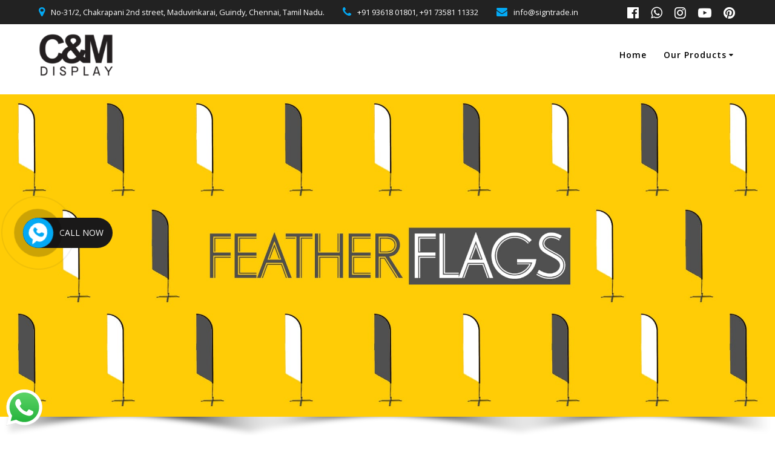

--- FILE ---
content_type: text/html; charset=UTF-8
request_url: https://www.candmdisplay.in/promotional-flags/
body_size: 19483
content:
<!DOCTYPE html>
<html dir="ltr" lang="en-US" prefix="og: https://ogp.me/ns#">
<head>
    <meta charset="UTF-8">
    <meta name="viewport" content="width=device-width, initial-scale=1">
    <link rel="profile" href="http://gmpg.org/xfn/11">

	<link rel="stylesheet" href="http://candmdisplay.in/new2/custom-slider/my-slider.css"/>
<script src="http://candmdisplay.in/new2/ism-2.2.min.js"></script>
    <script>
        (function (exports, d) {
            var _isReady = false,
                _event,
                _fns = [];

            function onReady(event) {
                d.removeEventListener("DOMContentLoaded", onReady);
                _isReady = true;
                _event = event;
                _fns.forEach(function (_fn) {
                    var fn = _fn[0],
                        context = _fn[1];
                    fn.call(context || exports, window.jQuery);
                });
            }

            function onReadyIe(event) {
                if (d.readyState === "complete") {
                    d.detachEvent("onreadystatechange", onReadyIe);
                    _isReady = true;
                    _event = event;
                    _fns.forEach(function (_fn) {
                        var fn = _fn[0],
                            context = _fn[1];
                        fn.call(context || exports, event);
                    });
                }
            }

            d.addEventListener && d.addEventListener("DOMContentLoaded", onReady) ||
            d.attachEvent && d.attachEvent("onreadystatechange", onReadyIe);

            function domReady(fn, context) {
                if (_isReady) {
                    fn.call(context, _event);
                }

                _fns.push([fn, context]);
            }

            exports.mesmerizeDomReady = domReady;
        })(window, document);
    </script>
	<title>Promo Flag Printing in Chennai: Flags, Promotional Flags Price in Chennai, Advertising Feather Flags Price in Chennai - Advertising Product Manufacturer and Supplier in Chennai | C &amp; M Display</title>
	<style>img:is([sizes="auto" i], [sizes^="auto," i]) { contain-intrinsic-size: 3000px 1500px }</style>
	
		<!-- All in One SEO 4.8.7 - aioseo.com -->
	<meta name="description" content="We are one of the leading Manufacturers, Wholesalers, Retailers, Suppliers, and Exporters from Chennai, India. Our product range includes Flags, Promotional Flags, Promo Flags, Advertising Flags, Custom Flags, Feather Flags, and Teardrop Flag Printing." />
	<meta name="robots" content="max-image-preview:large" />
	<meta name="google-site-verification" content="wtj-4gyA94g0qAl7O5jVdMoWOc1IGyFwBZPICCaXHsY" />
	<link rel="canonical" href="https://www.candmdisplay.in/promotional-flags/" />
	<meta name="generator" content="All in One SEO (AIOSEO) 4.8.7" />
		<meta property="og:locale" content="en_US" />
		<meta property="og:site_name" content="C &amp; M Display Umbrella, Gazebo Tent, Flat Roof Tents in Chennai Signtrade stands out as Chennai&#039;s premier choice for umbrella printing services. Elevate your brand visibility with their high-quality printing solutions and personalized designs, perfect for any promotional campaign or event." />
		<meta property="og:type" content="article" />
		<meta property="og:title" content="Promo Flag Printing in Chennai: Flags, Promotional Flags Price in Chennai, Advertising Feather Flags Price in Chennai - Advertising Product Manufacturer and Supplier in Chennai | C &amp; M Display" />
		<meta property="og:description" content="We are one of the leading Manufacturers, Wholesalers, Retailers, Suppliers, and Exporters from Chennai, India. Our product range includes Flags, Promotional Flags, Promo Flags, Advertising Flags, Custom Flags, Feather Flags, and Teardrop Flag Printing." />
		<meta property="og:url" content="https://www.candmdisplay.in/promotional-flags/" />
		<meta property="og:image" content="https://www.candmdisplay.in/wp-content/uploads/2019/07/logo_main.png" />
		<meta property="og:image:secure_url" content="https://www.candmdisplay.in/wp-content/uploads/2019/07/logo_main.png" />
		<meta property="article:published_time" content="2019-07-12T12:22:30+00:00" />
		<meta property="article:modified_time" content="2024-05-21T11:36:54+00:00" />
		<meta name="twitter:card" content="summary" />
		<meta name="twitter:title" content="Promo Flag Printing in Chennai: Flags, Promotional Flags Price in Chennai, Advertising Feather Flags Price in Chennai - Advertising Product Manufacturer and Supplier in Chennai | C &amp; M Display" />
		<meta name="twitter:description" content="We are one of the leading Manufacturers, Wholesalers, Retailers, Suppliers, and Exporters from Chennai, India. Our product range includes Flags, Promotional Flags, Promo Flags, Advertising Flags, Custom Flags, Feather Flags, and Teardrop Flag Printing." />
		<meta name="twitter:image" content="https://www.candmdisplay.in/wp-content/uploads/2019/07/logo_main.png" />
		<script type="application/ld+json" class="aioseo-schema">
			{"@context":"https:\/\/schema.org","@graph":[{"@type":"BreadcrumbList","@id":"https:\/\/www.candmdisplay.in\/promotional-flags\/#breadcrumblist","itemListElement":[{"@type":"ListItem","@id":"https:\/\/www.candmdisplay.in#listItem","position":1,"name":"Home","item":"https:\/\/www.candmdisplay.in","nextItem":{"@type":"ListItem","@id":"https:\/\/www.candmdisplay.in\/promotional-flags\/#listItem","name":"promotional flags"}},{"@type":"ListItem","@id":"https:\/\/www.candmdisplay.in\/promotional-flags\/#listItem","position":2,"name":"promotional flags","previousItem":{"@type":"ListItem","@id":"https:\/\/www.candmdisplay.in#listItem","name":"Home"}}]},{"@type":"Organization","@id":"https:\/\/www.candmdisplay.in\/#organization","name":"Signtrade","description":"Signtrade stands out as Chennai's premier choice for umbrella printing services. Elevate your brand visibility with their high-quality printing solutions and personalized designs, perfect for any promotional campaign or event.","url":"https:\/\/www.candmdisplay.in\/","telephone":"+919840870835","logo":{"@type":"ImageObject","url":"https:\/\/www.candmdisplay.in\/wp-content\/uploads\/2019\/07\/logo_main.png","@id":"https:\/\/www.candmdisplay.in\/promotional-flags\/#organizationLogo","width":164,"height":93,"caption":"candmdisplay.in"},"image":{"@id":"https:\/\/www.candmdisplay.in\/promotional-flags\/#organizationLogo"}},{"@type":"WebPage","@id":"https:\/\/www.candmdisplay.in\/promotional-flags\/#webpage","url":"https:\/\/www.candmdisplay.in\/promotional-flags\/","name":"Promo Flag Printing in Chennai: Flags, Promotional Flags Price in Chennai, Advertising Feather Flags Price in Chennai - Advertising Product Manufacturer and Supplier in Chennai | C & M Display","description":"We are one of the leading Manufacturers, Wholesalers, Retailers, Suppliers, and Exporters from Chennai, India. Our product range includes Flags, Promotional Flags, Promo Flags, Advertising Flags, Custom Flags, Feather Flags, and Teardrop Flag Printing.","inLanguage":"en-US","isPartOf":{"@id":"https:\/\/www.candmdisplay.in\/#website"},"breadcrumb":{"@id":"https:\/\/www.candmdisplay.in\/promotional-flags\/#breadcrumblist"},"datePublished":"2019-07-12T12:22:30+00:00","dateModified":"2024-05-21T11:36:54+00:00"},{"@type":"WebSite","@id":"https:\/\/www.candmdisplay.in\/#website","url":"https:\/\/www.candmdisplay.in\/","name":"C & M Display","alternateName":"signtrade.in","description":"Signtrade stands out as Chennai's premier choice for umbrella printing services. Elevate your brand visibility with their high-quality printing solutions and personalized designs, perfect for any promotional campaign or event.","inLanguage":"en-US","publisher":{"@id":"https:\/\/www.candmdisplay.in\/#organization"}}]}
		</script>
		<!-- All in One SEO -->

<link rel='dns-prefetch' href='//fonts.googleapis.com' />
<link rel="alternate" type="application/rss+xml" title="C &amp; M Display &raquo; Feed" href="https://www.candmdisplay.in/feed/" />
<link rel="alternate" type="application/rss+xml" title="C &amp; M Display &raquo; Comments Feed" href="https://www.candmdisplay.in/comments/feed/" />
		<!-- This site uses the Google Analytics by MonsterInsights plugin v9.11.1 - Using Analytics tracking - https://www.monsterinsights.com/ -->
							<script src="//www.googletagmanager.com/gtag/js?id=G-ESYVN2Y976"  data-cfasync="false" data-wpfc-render="false" type="text/javascript" async></script>
			<script data-cfasync="false" data-wpfc-render="false" type="text/javascript">
				var mi_version = '9.11.1';
				var mi_track_user = true;
				var mi_no_track_reason = '';
								var MonsterInsightsDefaultLocations = {"page_location":"https:\/\/www.candmdisplay.in\/promotional-flags\/"};
								if ( typeof MonsterInsightsPrivacyGuardFilter === 'function' ) {
					var MonsterInsightsLocations = (typeof MonsterInsightsExcludeQuery === 'object') ? MonsterInsightsPrivacyGuardFilter( MonsterInsightsExcludeQuery ) : MonsterInsightsPrivacyGuardFilter( MonsterInsightsDefaultLocations );
				} else {
					var MonsterInsightsLocations = (typeof MonsterInsightsExcludeQuery === 'object') ? MonsterInsightsExcludeQuery : MonsterInsightsDefaultLocations;
				}

								var disableStrs = [
										'ga-disable-G-ESYVN2Y976',
									];

				/* Function to detect opted out users */
				function __gtagTrackerIsOptedOut() {
					for (var index = 0; index < disableStrs.length; index++) {
						if (document.cookie.indexOf(disableStrs[index] + '=true') > -1) {
							return true;
						}
					}

					return false;
				}

				/* Disable tracking if the opt-out cookie exists. */
				if (__gtagTrackerIsOptedOut()) {
					for (var index = 0; index < disableStrs.length; index++) {
						window[disableStrs[index]] = true;
					}
				}

				/* Opt-out function */
				function __gtagTrackerOptout() {
					for (var index = 0; index < disableStrs.length; index++) {
						document.cookie = disableStrs[index] + '=true; expires=Thu, 31 Dec 2099 23:59:59 UTC; path=/';
						window[disableStrs[index]] = true;
					}
				}

				if ('undefined' === typeof gaOptout) {
					function gaOptout() {
						__gtagTrackerOptout();
					}
				}
								window.dataLayer = window.dataLayer || [];

				window.MonsterInsightsDualTracker = {
					helpers: {},
					trackers: {},
				};
				if (mi_track_user) {
					function __gtagDataLayer() {
						dataLayer.push(arguments);
					}

					function __gtagTracker(type, name, parameters) {
						if (!parameters) {
							parameters = {};
						}

						if (parameters.send_to) {
							__gtagDataLayer.apply(null, arguments);
							return;
						}

						if (type === 'event') {
														parameters.send_to = monsterinsights_frontend.v4_id;
							var hookName = name;
							if (typeof parameters['event_category'] !== 'undefined') {
								hookName = parameters['event_category'] + ':' + name;
							}

							if (typeof MonsterInsightsDualTracker.trackers[hookName] !== 'undefined') {
								MonsterInsightsDualTracker.trackers[hookName](parameters);
							} else {
								__gtagDataLayer('event', name, parameters);
							}
							
						} else {
							__gtagDataLayer.apply(null, arguments);
						}
					}

					__gtagTracker('js', new Date());
					__gtagTracker('set', {
						'developer_id.dZGIzZG': true,
											});
					if ( MonsterInsightsLocations.page_location ) {
						__gtagTracker('set', MonsterInsightsLocations);
					}
										__gtagTracker('config', 'G-ESYVN2Y976', {"forceSSL":"true","link_attribution":"true"} );
										window.gtag = __gtagTracker;										(function () {
						/* https://developers.google.com/analytics/devguides/collection/analyticsjs/ */
						/* ga and __gaTracker compatibility shim. */
						var noopfn = function () {
							return null;
						};
						var newtracker = function () {
							return new Tracker();
						};
						var Tracker = function () {
							return null;
						};
						var p = Tracker.prototype;
						p.get = noopfn;
						p.set = noopfn;
						p.send = function () {
							var args = Array.prototype.slice.call(arguments);
							args.unshift('send');
							__gaTracker.apply(null, args);
						};
						var __gaTracker = function () {
							var len = arguments.length;
							if (len === 0) {
								return;
							}
							var f = arguments[len - 1];
							if (typeof f !== 'object' || f === null || typeof f.hitCallback !== 'function') {
								if ('send' === arguments[0]) {
									var hitConverted, hitObject = false, action;
									if ('event' === arguments[1]) {
										if ('undefined' !== typeof arguments[3]) {
											hitObject = {
												'eventAction': arguments[3],
												'eventCategory': arguments[2],
												'eventLabel': arguments[4],
												'value': arguments[5] ? arguments[5] : 1,
											}
										}
									}
									if ('pageview' === arguments[1]) {
										if ('undefined' !== typeof arguments[2]) {
											hitObject = {
												'eventAction': 'page_view',
												'page_path': arguments[2],
											}
										}
									}
									if (typeof arguments[2] === 'object') {
										hitObject = arguments[2];
									}
									if (typeof arguments[5] === 'object') {
										Object.assign(hitObject, arguments[5]);
									}
									if ('undefined' !== typeof arguments[1].hitType) {
										hitObject = arguments[1];
										if ('pageview' === hitObject.hitType) {
											hitObject.eventAction = 'page_view';
										}
									}
									if (hitObject) {
										action = 'timing' === arguments[1].hitType ? 'timing_complete' : hitObject.eventAction;
										hitConverted = mapArgs(hitObject);
										__gtagTracker('event', action, hitConverted);
									}
								}
								return;
							}

							function mapArgs(args) {
								var arg, hit = {};
								var gaMap = {
									'eventCategory': 'event_category',
									'eventAction': 'event_action',
									'eventLabel': 'event_label',
									'eventValue': 'event_value',
									'nonInteraction': 'non_interaction',
									'timingCategory': 'event_category',
									'timingVar': 'name',
									'timingValue': 'value',
									'timingLabel': 'event_label',
									'page': 'page_path',
									'location': 'page_location',
									'title': 'page_title',
									'referrer' : 'page_referrer',
								};
								for (arg in args) {
																		if (!(!args.hasOwnProperty(arg) || !gaMap.hasOwnProperty(arg))) {
										hit[gaMap[arg]] = args[arg];
									} else {
										hit[arg] = args[arg];
									}
								}
								return hit;
							}

							try {
								f.hitCallback();
							} catch (ex) {
							}
						};
						__gaTracker.create = newtracker;
						__gaTracker.getByName = newtracker;
						__gaTracker.getAll = function () {
							return [];
						};
						__gaTracker.remove = noopfn;
						__gaTracker.loaded = true;
						window['__gaTracker'] = __gaTracker;
					})();
									} else {
										console.log("");
					(function () {
						function __gtagTracker() {
							return null;
						}

						window['__gtagTracker'] = __gtagTracker;
						window['gtag'] = __gtagTracker;
					})();
									}
			</script>
							<!-- / Google Analytics by MonsterInsights -->
		<script type="text/javascript">
/* <![CDATA[ */
window._wpemojiSettings = {"baseUrl":"https:\/\/s.w.org\/images\/core\/emoji\/16.0.1\/72x72\/","ext":".png","svgUrl":"https:\/\/s.w.org\/images\/core\/emoji\/16.0.1\/svg\/","svgExt":".svg","source":{"concatemoji":"https:\/\/www.candmdisplay.in\/wp-includes\/js\/wp-emoji-release.min.js?ver=6.8.3"}};
/*! This file is auto-generated */
!function(s,n){var o,i,e;function c(e){try{var t={supportTests:e,timestamp:(new Date).valueOf()};sessionStorage.setItem(o,JSON.stringify(t))}catch(e){}}function p(e,t,n){e.clearRect(0,0,e.canvas.width,e.canvas.height),e.fillText(t,0,0);var t=new Uint32Array(e.getImageData(0,0,e.canvas.width,e.canvas.height).data),a=(e.clearRect(0,0,e.canvas.width,e.canvas.height),e.fillText(n,0,0),new Uint32Array(e.getImageData(0,0,e.canvas.width,e.canvas.height).data));return t.every(function(e,t){return e===a[t]})}function u(e,t){e.clearRect(0,0,e.canvas.width,e.canvas.height),e.fillText(t,0,0);for(var n=e.getImageData(16,16,1,1),a=0;a<n.data.length;a++)if(0!==n.data[a])return!1;return!0}function f(e,t,n,a){switch(t){case"flag":return n(e,"\ud83c\udff3\ufe0f\u200d\u26a7\ufe0f","\ud83c\udff3\ufe0f\u200b\u26a7\ufe0f")?!1:!n(e,"\ud83c\udde8\ud83c\uddf6","\ud83c\udde8\u200b\ud83c\uddf6")&&!n(e,"\ud83c\udff4\udb40\udc67\udb40\udc62\udb40\udc65\udb40\udc6e\udb40\udc67\udb40\udc7f","\ud83c\udff4\u200b\udb40\udc67\u200b\udb40\udc62\u200b\udb40\udc65\u200b\udb40\udc6e\u200b\udb40\udc67\u200b\udb40\udc7f");case"emoji":return!a(e,"\ud83e\udedf")}return!1}function g(e,t,n,a){var r="undefined"!=typeof WorkerGlobalScope&&self instanceof WorkerGlobalScope?new OffscreenCanvas(300,150):s.createElement("canvas"),o=r.getContext("2d",{willReadFrequently:!0}),i=(o.textBaseline="top",o.font="600 32px Arial",{});return e.forEach(function(e){i[e]=t(o,e,n,a)}),i}function t(e){var t=s.createElement("script");t.src=e,t.defer=!0,s.head.appendChild(t)}"undefined"!=typeof Promise&&(o="wpEmojiSettingsSupports",i=["flag","emoji"],n.supports={everything:!0,everythingExceptFlag:!0},e=new Promise(function(e){s.addEventListener("DOMContentLoaded",e,{once:!0})}),new Promise(function(t){var n=function(){try{var e=JSON.parse(sessionStorage.getItem(o));if("object"==typeof e&&"number"==typeof e.timestamp&&(new Date).valueOf()<e.timestamp+604800&&"object"==typeof e.supportTests)return e.supportTests}catch(e){}return null}();if(!n){if("undefined"!=typeof Worker&&"undefined"!=typeof OffscreenCanvas&&"undefined"!=typeof URL&&URL.createObjectURL&&"undefined"!=typeof Blob)try{var e="postMessage("+g.toString()+"("+[JSON.stringify(i),f.toString(),p.toString(),u.toString()].join(",")+"));",a=new Blob([e],{type:"text/javascript"}),r=new Worker(URL.createObjectURL(a),{name:"wpTestEmojiSupports"});return void(r.onmessage=function(e){c(n=e.data),r.terminate(),t(n)})}catch(e){}c(n=g(i,f,p,u))}t(n)}).then(function(e){for(var t in e)n.supports[t]=e[t],n.supports.everything=n.supports.everything&&n.supports[t],"flag"!==t&&(n.supports.everythingExceptFlag=n.supports.everythingExceptFlag&&n.supports[t]);n.supports.everythingExceptFlag=n.supports.everythingExceptFlag&&!n.supports.flag,n.DOMReady=!1,n.readyCallback=function(){n.DOMReady=!0}}).then(function(){return e}).then(function(){var e;n.supports.everything||(n.readyCallback(),(e=n.source||{}).concatemoji?t(e.concatemoji):e.wpemoji&&e.twemoji&&(t(e.twemoji),t(e.wpemoji)))}))}((window,document),window._wpemojiSettings);
/* ]]> */
</script>
<link rel='stylesheet' id='twb-open-sans-css' href="" data-href='https://fonts.googleapis.com/css?family=Open+Sans%3A300%2C400%2C500%2C600%2C700%2C800&#038;display=swap&#038;ver=6.8.3' type='text/css' media='all' />
<link rel='stylesheet' id='twb-global-css' href='https://www.candmdisplay.in/wp-content/plugins/form-maker/booster/assets/css/global.css?ver=1.0.0' type='text/css' media='all' />
<style id='wp-emoji-styles-inline-css' type='text/css'>

	img.wp-smiley, img.emoji {
		display: inline !important;
		border: none !important;
		box-shadow: none !important;
		height: 1em !important;
		width: 1em !important;
		margin: 0 0.07em !important;
		vertical-align: -0.1em !important;
		background: none !important;
		padding: 0 !important;
	}
</style>
<link rel='stylesheet' id='wp-block-library-css' href='https://www.candmdisplay.in/wp-includes/css/dist/block-library/style.min.css?ver=6.8.3' type='text/css' media='all' />
<style id='classic-theme-styles-inline-css' type='text/css'>
/*! This file is auto-generated */
.wp-block-button__link{color:#fff;background-color:#32373c;border-radius:9999px;box-shadow:none;text-decoration:none;padding:calc(.667em + 2px) calc(1.333em + 2px);font-size:1.125em}.wp-block-file__button{background:#32373c;color:#fff;text-decoration:none}
</style>
<style id='global-styles-inline-css' type='text/css'>
:root{--wp--preset--aspect-ratio--square: 1;--wp--preset--aspect-ratio--4-3: 4/3;--wp--preset--aspect-ratio--3-4: 3/4;--wp--preset--aspect-ratio--3-2: 3/2;--wp--preset--aspect-ratio--2-3: 2/3;--wp--preset--aspect-ratio--16-9: 16/9;--wp--preset--aspect-ratio--9-16: 9/16;--wp--preset--color--black: #000000;--wp--preset--color--cyan-bluish-gray: #abb8c3;--wp--preset--color--white: #ffffff;--wp--preset--color--pale-pink: #f78da7;--wp--preset--color--vivid-red: #cf2e2e;--wp--preset--color--luminous-vivid-orange: #ff6900;--wp--preset--color--luminous-vivid-amber: #fcb900;--wp--preset--color--light-green-cyan: #7bdcb5;--wp--preset--color--vivid-green-cyan: #00d084;--wp--preset--color--pale-cyan-blue: #8ed1fc;--wp--preset--color--vivid-cyan-blue: #0693e3;--wp--preset--color--vivid-purple: #9b51e0;--wp--preset--gradient--vivid-cyan-blue-to-vivid-purple: linear-gradient(135deg,rgba(6,147,227,1) 0%,rgb(155,81,224) 100%);--wp--preset--gradient--light-green-cyan-to-vivid-green-cyan: linear-gradient(135deg,rgb(122,220,180) 0%,rgb(0,208,130) 100%);--wp--preset--gradient--luminous-vivid-amber-to-luminous-vivid-orange: linear-gradient(135deg,rgba(252,185,0,1) 0%,rgba(255,105,0,1) 100%);--wp--preset--gradient--luminous-vivid-orange-to-vivid-red: linear-gradient(135deg,rgba(255,105,0,1) 0%,rgb(207,46,46) 100%);--wp--preset--gradient--very-light-gray-to-cyan-bluish-gray: linear-gradient(135deg,rgb(238,238,238) 0%,rgb(169,184,195) 100%);--wp--preset--gradient--cool-to-warm-spectrum: linear-gradient(135deg,rgb(74,234,220) 0%,rgb(151,120,209) 20%,rgb(207,42,186) 40%,rgb(238,44,130) 60%,rgb(251,105,98) 80%,rgb(254,248,76) 100%);--wp--preset--gradient--blush-light-purple: linear-gradient(135deg,rgb(255,206,236) 0%,rgb(152,150,240) 100%);--wp--preset--gradient--blush-bordeaux: linear-gradient(135deg,rgb(254,205,165) 0%,rgb(254,45,45) 50%,rgb(107,0,62) 100%);--wp--preset--gradient--luminous-dusk: linear-gradient(135deg,rgb(255,203,112) 0%,rgb(199,81,192) 50%,rgb(65,88,208) 100%);--wp--preset--gradient--pale-ocean: linear-gradient(135deg,rgb(255,245,203) 0%,rgb(182,227,212) 50%,rgb(51,167,181) 100%);--wp--preset--gradient--electric-grass: linear-gradient(135deg,rgb(202,248,128) 0%,rgb(113,206,126) 100%);--wp--preset--gradient--midnight: linear-gradient(135deg,rgb(2,3,129) 0%,rgb(40,116,252) 100%);--wp--preset--font-size--small: 13px;--wp--preset--font-size--medium: 20px;--wp--preset--font-size--large: 36px;--wp--preset--font-size--x-large: 42px;--wp--preset--spacing--20: 0.44rem;--wp--preset--spacing--30: 0.67rem;--wp--preset--spacing--40: 1rem;--wp--preset--spacing--50: 1.5rem;--wp--preset--spacing--60: 2.25rem;--wp--preset--spacing--70: 3.38rem;--wp--preset--spacing--80: 5.06rem;--wp--preset--shadow--natural: 6px 6px 9px rgba(0, 0, 0, 0.2);--wp--preset--shadow--deep: 12px 12px 50px rgba(0, 0, 0, 0.4);--wp--preset--shadow--sharp: 6px 6px 0px rgba(0, 0, 0, 0.2);--wp--preset--shadow--outlined: 6px 6px 0px -3px rgba(255, 255, 255, 1), 6px 6px rgba(0, 0, 0, 1);--wp--preset--shadow--crisp: 6px 6px 0px rgba(0, 0, 0, 1);}:where(.is-layout-flex){gap: 0.5em;}:where(.is-layout-grid){gap: 0.5em;}body .is-layout-flex{display: flex;}.is-layout-flex{flex-wrap: wrap;align-items: center;}.is-layout-flex > :is(*, div){margin: 0;}body .is-layout-grid{display: grid;}.is-layout-grid > :is(*, div){margin: 0;}:where(.wp-block-columns.is-layout-flex){gap: 2em;}:where(.wp-block-columns.is-layout-grid){gap: 2em;}:where(.wp-block-post-template.is-layout-flex){gap: 1.25em;}:where(.wp-block-post-template.is-layout-grid){gap: 1.25em;}.has-black-color{color: var(--wp--preset--color--black) !important;}.has-cyan-bluish-gray-color{color: var(--wp--preset--color--cyan-bluish-gray) !important;}.has-white-color{color: var(--wp--preset--color--white) !important;}.has-pale-pink-color{color: var(--wp--preset--color--pale-pink) !important;}.has-vivid-red-color{color: var(--wp--preset--color--vivid-red) !important;}.has-luminous-vivid-orange-color{color: var(--wp--preset--color--luminous-vivid-orange) !important;}.has-luminous-vivid-amber-color{color: var(--wp--preset--color--luminous-vivid-amber) !important;}.has-light-green-cyan-color{color: var(--wp--preset--color--light-green-cyan) !important;}.has-vivid-green-cyan-color{color: var(--wp--preset--color--vivid-green-cyan) !important;}.has-pale-cyan-blue-color{color: var(--wp--preset--color--pale-cyan-blue) !important;}.has-vivid-cyan-blue-color{color: var(--wp--preset--color--vivid-cyan-blue) !important;}.has-vivid-purple-color{color: var(--wp--preset--color--vivid-purple) !important;}.has-black-background-color{background-color: var(--wp--preset--color--black) !important;}.has-cyan-bluish-gray-background-color{background-color: var(--wp--preset--color--cyan-bluish-gray) !important;}.has-white-background-color{background-color: var(--wp--preset--color--white) !important;}.has-pale-pink-background-color{background-color: var(--wp--preset--color--pale-pink) !important;}.has-vivid-red-background-color{background-color: var(--wp--preset--color--vivid-red) !important;}.has-luminous-vivid-orange-background-color{background-color: var(--wp--preset--color--luminous-vivid-orange) !important;}.has-luminous-vivid-amber-background-color{background-color: var(--wp--preset--color--luminous-vivid-amber) !important;}.has-light-green-cyan-background-color{background-color: var(--wp--preset--color--light-green-cyan) !important;}.has-vivid-green-cyan-background-color{background-color: var(--wp--preset--color--vivid-green-cyan) !important;}.has-pale-cyan-blue-background-color{background-color: var(--wp--preset--color--pale-cyan-blue) !important;}.has-vivid-cyan-blue-background-color{background-color: var(--wp--preset--color--vivid-cyan-blue) !important;}.has-vivid-purple-background-color{background-color: var(--wp--preset--color--vivid-purple) !important;}.has-black-border-color{border-color: var(--wp--preset--color--black) !important;}.has-cyan-bluish-gray-border-color{border-color: var(--wp--preset--color--cyan-bluish-gray) !important;}.has-white-border-color{border-color: var(--wp--preset--color--white) !important;}.has-pale-pink-border-color{border-color: var(--wp--preset--color--pale-pink) !important;}.has-vivid-red-border-color{border-color: var(--wp--preset--color--vivid-red) !important;}.has-luminous-vivid-orange-border-color{border-color: var(--wp--preset--color--luminous-vivid-orange) !important;}.has-luminous-vivid-amber-border-color{border-color: var(--wp--preset--color--luminous-vivid-amber) !important;}.has-light-green-cyan-border-color{border-color: var(--wp--preset--color--light-green-cyan) !important;}.has-vivid-green-cyan-border-color{border-color: var(--wp--preset--color--vivid-green-cyan) !important;}.has-pale-cyan-blue-border-color{border-color: var(--wp--preset--color--pale-cyan-blue) !important;}.has-vivid-cyan-blue-border-color{border-color: var(--wp--preset--color--vivid-cyan-blue) !important;}.has-vivid-purple-border-color{border-color: var(--wp--preset--color--vivid-purple) !important;}.has-vivid-cyan-blue-to-vivid-purple-gradient-background{background: var(--wp--preset--gradient--vivid-cyan-blue-to-vivid-purple) !important;}.has-light-green-cyan-to-vivid-green-cyan-gradient-background{background: var(--wp--preset--gradient--light-green-cyan-to-vivid-green-cyan) !important;}.has-luminous-vivid-amber-to-luminous-vivid-orange-gradient-background{background: var(--wp--preset--gradient--luminous-vivid-amber-to-luminous-vivid-orange) !important;}.has-luminous-vivid-orange-to-vivid-red-gradient-background{background: var(--wp--preset--gradient--luminous-vivid-orange-to-vivid-red) !important;}.has-very-light-gray-to-cyan-bluish-gray-gradient-background{background: var(--wp--preset--gradient--very-light-gray-to-cyan-bluish-gray) !important;}.has-cool-to-warm-spectrum-gradient-background{background: var(--wp--preset--gradient--cool-to-warm-spectrum) !important;}.has-blush-light-purple-gradient-background{background: var(--wp--preset--gradient--blush-light-purple) !important;}.has-blush-bordeaux-gradient-background{background: var(--wp--preset--gradient--blush-bordeaux) !important;}.has-luminous-dusk-gradient-background{background: var(--wp--preset--gradient--luminous-dusk) !important;}.has-pale-ocean-gradient-background{background: var(--wp--preset--gradient--pale-ocean) !important;}.has-electric-grass-gradient-background{background: var(--wp--preset--gradient--electric-grass) !important;}.has-midnight-gradient-background{background: var(--wp--preset--gradient--midnight) !important;}.has-small-font-size{font-size: var(--wp--preset--font-size--small) !important;}.has-medium-font-size{font-size: var(--wp--preset--font-size--medium) !important;}.has-large-font-size{font-size: var(--wp--preset--font-size--large) !important;}.has-x-large-font-size{font-size: var(--wp--preset--font-size--x-large) !important;}
:where(.wp-block-post-template.is-layout-flex){gap: 1.25em;}:where(.wp-block-post-template.is-layout-grid){gap: 1.25em;}
:where(.wp-block-columns.is-layout-flex){gap: 2em;}:where(.wp-block-columns.is-layout-grid){gap: 2em;}
:root :where(.wp-block-pullquote){font-size: 1.5em;line-height: 1.6;}
</style>
<link rel='stylesheet' id='ccw_main_css-css' href='https://www.candmdisplay.in/wp-content/plugins/click-to-chat-for-whatsapp/prev/assets/css/mainstyles.css?ver=4.29' type='text/css' media='all' />
<link rel='stylesheet' id='siteorigin-panels-front-css' href='https://www.candmdisplay.in/wp-content/plugins/siteorigin-panels/css/front-flex.min.css?ver=2.33.2' type='text/css' media='all' />
<link rel='stylesheet' id='sow-button-base-css' href='https://www.candmdisplay.in/wp-content/plugins/so-widgets-bundle/widgets/button/css/style.css?ver=1.69.3' type='text/css' media='all' />
<link rel='stylesheet' id='sow-button-flat-8c0924b42fda-65-css' href='https://www.candmdisplay.in/wp-content/uploads/siteorigin-widgets/sow-button-flat-8c0924b42fda-65.css?ver=6.8.3' type='text/css' media='all' />
<link rel='stylesheet' id='sow-tabs-default-02e4508ec074-65-css' href='https://www.candmdisplay.in/wp-content/uploads/siteorigin-widgets/sow-tabs-default-02e4508ec074-65.css?ver=6.8.3' type='text/css' media='all' />
<link rel='stylesheet' id='if-menu-site-css-css' href='https://www.candmdisplay.in/wp-content/plugins/if-menu/assets/if-menu-site.css?ver=6.8.3' type='text/css' media='all' />
<link rel='stylesheet' id='mesmerize-parent-css' href='https://www.candmdisplay.in/wp-content/themes/mesmerize/style.min.css?ver=6.8.3' type='text/css' media='all' />
<link rel='stylesheet' id='mesmerize-style-css' href='https://www.candmdisplay.in/wp-content/themes/highlight/style.min.css?ver=1.0.43' type='text/css' media='all' />
<style id='mesmerize-style-inline-css' type='text/css'>
img.logo.dark, img.custom-logo{width:auto;max-height:70px !important;}
/** cached kirki style */@media screen and (min-width: 768px){.header{background-position:center center;}}.header-homepage:not(.header-slide).color-overlay:before{background:#000000;}.header-homepage:not(.header-slide) .background-overlay,.header-homepage:not(.header-slide).color-overlay::before{opacity:0.7;}.header-homepage-arrow{font-size:calc( 50px * 0.84 );bottom:20px;background:rgba(255,255,255,0);}.header-homepage-arrow > i.fa{width:50px;height:50px;}.header-homepage-arrow > i{color:#ffffff;}.header-homepage .header-description-row{padding-top:20%;padding-bottom:20%;}.inner-header-description{padding-top:8%;padding-bottom:8%;}@media screen and (max-width:767px){.header-homepage .header-description-row{padding-top:15%;padding-bottom:15%;}}@media only screen and (min-width: 768px){.header-content .align-holder{width:80%!important;}.inner-header-description{text-align:center!important;}}
</style>
<link rel='stylesheet' id='mesmerize-style-bundle-css' href='https://www.candmdisplay.in/wp-content/themes/mesmerize/assets/css/theme.bundle.min.css?ver=1.0.43' type='text/css' media='all' />
<link rel='stylesheet' id='mesmerize-fonts-css' href="" data-href='https://fonts.googleapis.com/css?family=Open+Sans%3A300%2C400%2C600%2C700%7CMuli%3A300%2C300italic%2C400%2C400italic%2C600%2C600italic%2C700%2C700italic%2C900%2C900italic%7CPlayfair+Display%3A400%2C400italic%2C700%2C700italic&#038;subset=latin%2Clatin-ext&#038;display=swap' type='text/css' media='all' />
<link rel="stylesheet" type="text/css" href="https://www.candmdisplay.in/wp-content/plugins/smart-slider-3/Public/SmartSlider3/Application/Frontend/Assets/dist/smartslider.min.css?ver=52073c7b" media="all">
<style data-related="n2-ss-16">div#n2-ss-16 .n2-ss-slider-1{display:grid;position:relative;}div#n2-ss-16 .n2-ss-slider-2{display:grid;position:relative;overflow:hidden;padding:0px 0px 0px 0px;border:0px solid RGBA(62,62,62,1);border-radius:0px;background-clip:padding-box;background-repeat:repeat;background-position:50% 50%;background-size:cover;background-attachment:scroll;z-index:1;}div#n2-ss-16:not(.n2-ss-loaded) .n2-ss-slider-2{background-image:none !important;}div#n2-ss-16 .n2-ss-slider-3{display:grid;grid-template-areas:'cover';position:relative;overflow:hidden;z-index:10;}div#n2-ss-16 .n2-ss-slider-3 > *{grid-area:cover;}div#n2-ss-16 .n2-ss-slide-backgrounds,div#n2-ss-16 .n2-ss-slider-3 > .n2-ss-divider{position:relative;}div#n2-ss-16 .n2-ss-slide-backgrounds{z-index:10;}div#n2-ss-16 .n2-ss-slide-backgrounds > *{overflow:hidden;}div#n2-ss-16 .n2-ss-slide-background{transform:translateX(-100000px);}div#n2-ss-16 .n2-ss-slider-4{place-self:center;position:relative;width:100%;height:100%;z-index:20;display:grid;grid-template-areas:'slide';}div#n2-ss-16 .n2-ss-slider-4 > *{grid-area:slide;}div#n2-ss-16.n2-ss-full-page--constrain-ratio .n2-ss-slider-4{height:auto;}div#n2-ss-16 .n2-ss-slide{display:grid;place-items:center;grid-auto-columns:100%;position:relative;z-index:20;-webkit-backface-visibility:hidden;transform:translateX(-100000px);}div#n2-ss-16 .n2-ss-slide{perspective:1500px;}div#n2-ss-16 .n2-ss-slide-active{z-index:21;}.n2-ss-background-animation{position:absolute;top:0;left:0;width:100%;height:100%;z-index:3;}div#n2-ss-16 .nextend-shadow{width:100%;z-index:0;}div#n2-ss-16 .nextend-shadow img{max-width:none;width:100%;}div#n2-ss-16 .n2-ss-slide-limiter{max-width:3000px;}div#n2-ss-16 .n-uc-bYzwdP7JolCP{padding:0px 0px 0px 0px}@media (min-width: 1200px){div#n2-ss-16 [data-hide-desktopportrait="1"]{display: none !important;}}@media (orientation: landscape) and (max-width: 1199px) and (min-width: 901px),(orientation: portrait) and (max-width: 1199px) and (min-width: 701px){div#n2-ss-16 [data-hide-tabletportrait="1"]{display: none !important;}}@media (orientation: landscape) and (max-width: 900px),(orientation: portrait) and (max-width: 700px){div#n2-ss-16 [data-hide-mobileportrait="1"]{display: none !important;}}</style>
<script>(function(){this._N2=this._N2||{_r:[],_d:[],r:function(){this._r.push(arguments)},d:function(){this._d.push(arguments)}}}).call(window);</script><script src="https://www.candmdisplay.in/wp-content/plugins/smart-slider-3/Public/SmartSlider3/Application/Frontend/Assets/dist/n2.min.js?ver=52073c7b" defer async></script>
<script src="https://www.candmdisplay.in/wp-content/plugins/smart-slider-3/Public/SmartSlider3/Application/Frontend/Assets/dist/smartslider-frontend.min.js?ver=52073c7b" defer async></script>
<script src="https://www.candmdisplay.in/wp-content/plugins/smart-slider-3/Public/SmartSlider3/Slider/SliderType/Simple/Assets/dist/ss-simple.min.js?ver=52073c7b" defer async></script>
<script>_N2.r('documentReady',function(){_N2.r(["documentReady","smartslider-frontend","SmartSliderWidget","ss-simple"],function(){new _N2.SmartSliderSimple('n2-ss-16',{"admin":false,"background.video.mobile":1,"loadingTime":2000,"alias":{"id":0,"smoothScroll":0,"slideSwitch":0,"scroll":1},"align":"normal","isDelayed":0,"responsive":{"mediaQueries":{"all":false,"desktopportrait":["(min-width: 1200px)"],"tabletportrait":["(orientation: landscape) and (max-width: 1199px) and (min-width: 901px)","(orientation: portrait) and (max-width: 1199px) and (min-width: 701px)"],"mobileportrait":["(orientation: landscape) and (max-width: 900px)","(orientation: portrait) and (max-width: 700px)"]},"base":{"slideOuterWidth":1200,"slideOuterHeight":500,"sliderWidth":1200,"sliderHeight":500,"slideWidth":1200,"slideHeight":500},"hideOn":{"desktopLandscape":false,"desktopPortrait":false,"tabletLandscape":false,"tabletPortrait":false,"mobileLandscape":false,"mobilePortrait":false},"onResizeEnabled":true,"type":"fullwidth","sliderHeightBasedOn":"real","focusUser":1,"focusEdge":"auto","breakpoints":[{"device":"tabletPortrait","type":"max-screen-width","portraitWidth":1199,"landscapeWidth":1199},{"device":"mobilePortrait","type":"max-screen-width","portraitWidth":700,"landscapeWidth":900}],"enabledDevices":{"desktopLandscape":0,"desktopPortrait":1,"tabletLandscape":0,"tabletPortrait":1,"mobileLandscape":0,"mobilePortrait":1},"sizes":{"desktopPortrait":{"width":1200,"height":500,"max":3000,"min":1200},"tabletPortrait":{"width":701,"height":292,"customHeight":false,"max":1199,"min":701},"mobilePortrait":{"width":320,"height":133,"customHeight":false,"max":900,"min":320}},"overflowHiddenPage":0,"focus":{"offsetTop":"#wpadminbar","offsetBottom":""}},"controls":{"mousewheel":0,"touch":0,"keyboard":1,"blockCarouselInteraction":1},"playWhenVisible":1,"playWhenVisibleAt":0.5,"lazyLoad":0,"lazyLoadNeighbor":0,"blockrightclick":0,"maintainSession":0,"autoplay":{"enabled":0,"start":1,"duration":8000,"autoplayLoop":1,"allowReStart":0,"pause":{"click":1,"mouse":"0","mediaStarted":1},"resume":{"click":0,"mouse":0,"mediaEnded":1,"slidechanged":0},"interval":1,"intervalModifier":"loop","intervalSlide":"current"},"perspective":1500,"layerMode":{"playOnce":0,"playFirstLayer":1,"mode":"skippable","inAnimation":"mainInEnd"},"bgAnimations":0,"mainanimation":{"type":"horizontal","duration":800,"delay":0,"ease":"easeOutQuad","shiftedBackgroundAnimation":0},"carousel":1,"initCallbacks":function(){new _N2.SmartSliderWidget(this,'shadow','.nextend-shadow')}})})});</script><script type="text/javascript" src="https://www.candmdisplay.in/wp-includes/js/jquery/jquery.min.js?ver=3.7.1" id="jquery-core-js"></script>
<script type="text/javascript" src="https://www.candmdisplay.in/wp-includes/js/jquery/jquery-migrate.min.js?ver=3.4.1" id="jquery-migrate-js"></script>
<script type="text/javascript" id="jquery-js-after">
/* <![CDATA[ */
    
        (function () {
            function setHeaderTopSpacing() {

                setTimeout(function() {
                  var headerTop = document.querySelector('.header-top');
                  var headers = document.querySelectorAll('.header-wrapper .header,.header-wrapper .header-homepage');

                  for (var i = 0; i < headers.length; i++) {
                      var item = headers[i];
                      item.style.paddingTop = headerTop.getBoundingClientRect().height + "px";
                  }

                    var languageSwitcher = document.querySelector('.mesmerize-language-switcher');

                    if(languageSwitcher){
                        languageSwitcher.style.top = "calc( " +  headerTop.getBoundingClientRect().height + "px + 1rem)" ;
                    }
                    
                }, 100);

             
            }

            window.addEventListener('resize', setHeaderTopSpacing);
            window.mesmerizeSetHeaderTopSpacing = setHeaderTopSpacing
            mesmerizeDomReady(setHeaderTopSpacing);
        })();
    
    
/* ]]> */
</script>
<script type="text/javascript" src="https://www.candmdisplay.in/wp-content/plugins/form-maker/booster/assets/js/circle-progress.js?ver=1.2.2" id="twb-circle-js"></script>
<script type="text/javascript" id="twb-global-js-extra">
/* <![CDATA[ */
var twb = {"nonce":"ca98d25bb7","ajax_url":"https:\/\/www.candmdisplay.in\/wp-admin\/admin-ajax.php","plugin_url":"https:\/\/www.candmdisplay.in\/wp-content\/plugins\/form-maker\/booster","href":"https:\/\/www.candmdisplay.in\/wp-admin\/admin.php?page=twb_form-maker"};
var twb = {"nonce":"ca98d25bb7","ajax_url":"https:\/\/www.candmdisplay.in\/wp-admin\/admin-ajax.php","plugin_url":"https:\/\/www.candmdisplay.in\/wp-content\/plugins\/form-maker\/booster","href":"https:\/\/www.candmdisplay.in\/wp-admin\/admin.php?page=twb_form-maker"};
/* ]]> */
</script>
<script type="text/javascript" src="https://www.candmdisplay.in/wp-content/plugins/form-maker/booster/assets/js/global.js?ver=1.0.0" id="twb-global-js"></script>
<script type="text/javascript" src="https://www.candmdisplay.in/wp-content/plugins/google-analytics-for-wordpress/assets/js/frontend-gtag.min.js?ver=9.11.1" id="monsterinsights-frontend-script-js" async="async" data-wp-strategy="async"></script>
<script data-cfasync="false" data-wpfc-render="false" type="text/javascript" id='monsterinsights-frontend-script-js-extra'>/* <![CDATA[ */
var monsterinsights_frontend = {"js_events_tracking":"true","download_extensions":"doc,pdf,ppt,zip,xls,docx,pptx,xlsx","inbound_paths":"[{\"path\":\"\\\/go\\\/\",\"label\":\"affiliate\"},{\"path\":\"\\\/recommend\\\/\",\"label\":\"affiliate\"}]","home_url":"https:\/\/www.candmdisplay.in","hash_tracking":"false","v4_id":"G-ESYVN2Y976"};/* ]]> */
</script>
<script type="text/javascript" id="sow-tabs-js-extra">
/* <![CDATA[ */
var sowTabs = {"scrollto_after_change":"1","scrollto_offset":"90","always_scroll":""};
/* ]]> */
</script>
<script type="text/javascript" src="https://www.candmdisplay.in/wp-content/plugins/so-widgets-bundle/widgets/tabs/js/tabs.min.js?ver=1.69.3" id="sow-tabs-js"></script>
<link rel="https://api.w.org/" href="https://www.candmdisplay.in/wp-json/" /><link rel="alternate" title="JSON" type="application/json" href="https://www.candmdisplay.in/wp-json/wp/v2/pages/65" /><link rel="EditURI" type="application/rsd+xml" title="RSD" href="https://www.candmdisplay.in/xmlrpc.php?rsd" />
<meta name="generator" content="WordPress 6.8.3" />
<link rel='shortlink' href='https://www.candmdisplay.in/?p=65' />
<link rel="alternate" title="oEmbed (JSON)" type="application/json+oembed" href="https://www.candmdisplay.in/wp-json/oembed/1.0/embed?url=https%3A%2F%2Fwww.candmdisplay.in%2Fpromotional-flags%2F" />
<link rel="alternate" title="oEmbed (XML)" type="text/xml+oembed" href="https://www.candmdisplay.in/wp-json/oembed/1.0/embed?url=https%3A%2F%2Fwww.candmdisplay.in%2Fpromotional-flags%2F&#038;format=xml" />
<meta name="google-site-verification" content="wtj-4gyA94g0qAl7O5jVdMoWOc1IGyFwBZPICCaXHsY" />        <style data-name="header-gradient-overlay">
            .header .background-overlay {
                background: linear-gradient(135deg , rgba(102,126,234, 0.8) 0%, rgba(118,75,162,0.8) 100%);
            }
        </style>
        <script type="text/javascript" data-name="async-styles">
        (function () {
            var links = document.querySelectorAll('link[data-href]');
            for (var i = 0; i < links.length; i++) {
                var item = links[i];
                item.href = item.getAttribute('data-href')
            }
        })();
    </script>
	<meta name="generator" content="Elementor 3.32.2; features: e_font_icon_svg, additional_custom_breakpoints; settings: css_print_method-external, google_font-enabled, font_display-swap">
<style type="text/css">.recentcomments a{display:inline !important;padding:0 !important;margin:0 !important;}</style>			<style>
				.e-con.e-parent:nth-of-type(n+4):not(.e-lazyloaded):not(.e-no-lazyload),
				.e-con.e-parent:nth-of-type(n+4):not(.e-lazyloaded):not(.e-no-lazyload) * {
					background-image: none !important;
				}
				@media screen and (max-height: 1024px) {
					.e-con.e-parent:nth-of-type(n+3):not(.e-lazyloaded):not(.e-no-lazyload),
					.e-con.e-parent:nth-of-type(n+3):not(.e-lazyloaded):not(.e-no-lazyload) * {
						background-image: none !important;
					}
				}
				@media screen and (max-height: 640px) {
					.e-con.e-parent:nth-of-type(n+2):not(.e-lazyloaded):not(.e-no-lazyload),
					.e-con.e-parent:nth-of-type(n+2):not(.e-lazyloaded):not(.e-no-lazyload) * {
						background-image: none !important;
					}
				}
			</style>
			<style media="all" id="siteorigin-panels-layouts-head">/* Layout 65 */ #pgc-65-0-0 , #pgc-65-2-0 , #pgc-65-4-0 , #pgc-65-5-0 { width:100%;width:calc(100% - ( 0 * 30px ) ) } #pg-65-0 , #pg-65-1 , #pg-65-2 , #pg-65-3 , #pg-65-4 , #pl-65 .so-panel { margin-bottom:30px } #pgc-65-1-0 , #pgc-65-1-1 , #pgc-65-3-0 , #pgc-65-3-1 { width:50%;width:calc(50% - ( 0.5 * 30px ) ) } #pl-65 .so-panel:last-of-type { margin-bottom:0px } #pg-65-3.panel-has-style > .panel-row-style, #pg-65-3.panel-no-style , #pg-65-5.panel-has-style > .panel-row-style, #pg-65-5.panel-no-style { -webkit-align-items:flex-start;align-items:flex-start } @media (max-width:780px){ #pg-65-0.panel-no-style, #pg-65-0.panel-has-style > .panel-row-style, #pg-65-0 , #pg-65-1.panel-no-style, #pg-65-1.panel-has-style > .panel-row-style, #pg-65-1 , #pg-65-2.panel-no-style, #pg-65-2.panel-has-style > .panel-row-style, #pg-65-2 , #pg-65-3.panel-no-style, #pg-65-3.panel-has-style > .panel-row-style, #pg-65-3 , #pg-65-4.panel-no-style, #pg-65-4.panel-has-style > .panel-row-style, #pg-65-4 , #pg-65-5.panel-no-style, #pg-65-5.panel-has-style > .panel-row-style, #pg-65-5 { -webkit-flex-direction:column;-ms-flex-direction:column;flex-direction:column } #pg-65-0 > .panel-grid-cell , #pg-65-0 > .panel-row-style > .panel-grid-cell , #pg-65-1 > .panel-grid-cell , #pg-65-1 > .panel-row-style > .panel-grid-cell , #pg-65-2 > .panel-grid-cell , #pg-65-2 > .panel-row-style > .panel-grid-cell , #pg-65-3 > .panel-grid-cell , #pg-65-3 > .panel-row-style > .panel-grid-cell , #pg-65-4 > .panel-grid-cell , #pg-65-4 > .panel-row-style > .panel-grid-cell , #pg-65-5 > .panel-grid-cell , #pg-65-5 > .panel-row-style > .panel-grid-cell { width:100%;margin-right:0 } #pgc-65-1-0 , #pgc-65-3-0 { margin-bottom:30px } #pl-65 .panel-grid-cell { padding:0 } #pl-65 .panel-grid .panel-grid-cell-empty { display:none } #pl-65 .panel-grid .panel-grid-cell-mobile-last { margin-bottom:0px }  } </style><link rel="icon" href="https://www.candmdisplay.in/wp-content/uploads/2023/07/cropped-images-1-1-copy-32x32.png" sizes="32x32" />
<link rel="icon" href="https://www.candmdisplay.in/wp-content/uploads/2023/07/cropped-images-1-1-copy-192x192.png" sizes="192x192" />
<link rel="apple-touch-icon" href="https://www.candmdisplay.in/wp-content/uploads/2023/07/cropped-images-1-1-copy-180x180.png" />
<meta name="msapplication-TileImage" content="https://www.candmdisplay.in/wp-content/uploads/2023/07/cropped-images-1-1-copy-270x270.png" />
<style id="sccss">/* Enter Your Custom CSS Here */

/* Enter Your Custom CSS Here */


.header-homepage {
    display: none
}


ul.dropdown-menu>li {
    color: #313439;
}

ul.dropdown-menu>li>a {
   
    text-transform: capitalize;
}



.header {
   display: none
}

.top-bar-field i.fa {
    font-size: 18px;
    color: #03a9f4;
    margin-right: 10px;
    float: left;
}
</style>	<style id="page-content-custom-styles">
			</style>
	    <style data-name="background-content-colors">
        .mesmerize-inner-page .page-content,
        .mesmerize-inner-page .content,
        .mesmerize-front-page.mesmerize-content-padding .page-content {
            background-color: #ffffff;
        }
    </style>
    </head>

<body class="wp-singular page-template-default page page-id-65 wp-custom-logo wp-theme-mesmerize wp-child-theme-highlight siteorigin-panels siteorigin-panels-before-js mesmerize-inner-page elementor-default elementor-kit-1202">
<style>
.screen-reader-text[href="#page-content"]:focus {
   background-color: #f1f1f1;
   border-radius: 3px;
   box-shadow: 0 0 2px 2px rgba(0, 0, 0, 0.6);
   clip: auto !important;
   clip-path: none;
   color: #21759b;

}
</style>
<a class="skip-link screen-reader-text" href="#page-content">Skip to content</a>

<div  id="page-top" class="header-top">
	        <div class="header-top-bar ">
            <div class="">
                <div class="header-top-bar-inner row middle-xs start-xs ">
                        <div class="header-top-bar-area  col-xs area-left">
                  <div class="top-bar-field" data-type="group"   data-dynamic-mod="true">
              <i class="fa fa-map-marker"></i>
              <span>No-31/2, Chakrapani 2nd street, Maduvinkarai, Guindy, Chennai, Tamil Nadu.</span>
          </div>
                    <div class="top-bar-field" data-type="group"   data-dynamic-mod="true">
              <i class="fa fa-phone"></i>
              <span>+91 93618 01801, +91 73581 11332</span>
          </div>
                    <div class="top-bar-field" data-type="group"   data-dynamic-mod="true">
              <i class="fa fa-envelope"></i>
              <span>info@signtrade.in</span>
          </div>
              </div>
                            <div class="header-top-bar-area  col-xs-fit area-right">
            <div data-type="group"  data-dynamic-mod="true" class="top-bar-social-icons">
                      <a target="_blank"  class="social-icon" href="https://www.facebook.com/CANDMDISPLAY/">
                  <i class="fa fa-facebook-official"></i>
              </a>
                            <a target="_blank"  class="social-icon" href="https://web.whatsapp.com/send?phone=+919840870835&#038;text=Hi%20%20">
                  <i class="fa fa-whatsapp"></i>
              </a>
                            <a target="_blank"  class="social-icon" href="https://www.instagram.com/signtradeindia/">
                  <i class="fa fa-instagram"></i>
              </a>
                            <a target="_blank"  class="social-icon" href="https://www.youtube.com/channel/UC7YRZ2W1YH_V38ZdbgodCQw">
                  <i class="fa fa-youtube-play"></i>
              </a>
                            <a target="_blank"  class="social-icon" href="https://in.pinterest.com/signtrade/">
                  <i class="fa fa-pinterest"></i>
              </a>
              
    </div>

        </div>
                    </div>
            </div>
        </div>
        	<div class="navigation-bar coloured-nav"  data-sticky='0'  data-sticky-mobile='1'  data-sticky-to='top' >
    <div class="navigation-wrapper ">
    	<div class="row basis-auto">
	        <div class="logo_col col-xs col-sm-fit">
	            <a href="https://www.candmdisplay.in/" class="custom-logo-link" data-type="group"  data-dynamic-mod="true" rel="home"><img width="164" height="93" src="https://www.candmdisplay.in/wp-content/uploads/2019/07/logo_main.png" class="custom-logo" alt="candmdisplay.in" decoding="async" /></a>	        </div>
	        <div class="main_menu_col col-xs">
	            <div id="mainmenu_container" class="row"><ul id="main_menu" class="active-line-bottom main-menu dropdown-menu"><li id="menu-item-1006" class="menu-item menu-item-type-custom menu-item-object-custom menu-item-1006"><a href="http://candmdisplay.in" data-ps2id-api="true">Home</a></li>
<li id="menu-item-773" class="menu-item menu-item-type-custom menu-item-object-custom current-menu-ancestor current-menu-parent menu-item-has-children menu-item-773"><a href="http://candmdisplay.in/#Our-Products" data-ps2id-api="true">Our Products</a>
<ul class="sub-menu">
	<li id="menu-item-775" class="menu-item menu-item-type-post_type menu-item-object-page menu-item-775"><a href="https://www.candmdisplay.in/poster-stand-in-chennai/" data-ps2id-api="true">A board</a></li>
	<li id="menu-item-776" class="menu-item menu-item-type-post_type menu-item-object-page menu-item-776"><a href="https://www.candmdisplay.in/aluminium-picnic-table/" data-ps2id-api="true">Aluminium Picnic Table</a></li>
	<li id="menu-item-777" class="menu-item menu-item-type-post_type menu-item-object-page menu-item-777"><a href="https://www.candmdisplay.in/backdrop-stand/" data-ps2id-api="true">Backdrop stand</a></li>
	<li id="menu-item-779" class="menu-item menu-item-type-post_type menu-item-object-page menu-item-779"><a href="https://www.candmdisplay.in/roll-up-banner-stand-in-chennai/" data-ps2id-api="true">Banner Stand</a></li>
	<li id="menu-item-781" class="menu-item menu-item-type-post_type menu-item-object-page menu-item-781"><a href="https://www.candmdisplay.in/brochure-stand/" data-ps2id-api="true">Brochure stand</a></li>
	<li id="menu-item-782" class="menu-item menu-item-type-post_type menu-item-object-page menu-item-782"><a href="https://www.candmdisplay.in/wooden-easel-stands-in-chennai/" data-ps2id-api="true">Easel stand</a></li>
	<li id="menu-item-783" class="menu-item menu-item-type-post_type menu-item-object-page menu-item-783"><a href="https://www.candmdisplay.in/foldable-camping-bed/" data-ps2id-api="true">Foldable Camping Bed</a></li>
	<li id="menu-item-785" class="menu-item menu-item-type-post_type menu-item-object-page menu-item-785"><a href="https://www.candmdisplay.in/gazebo/" data-ps2id-api="true">Gazebo Tent</a></li>
	<li id="menu-item-786" class="menu-item menu-item-type-post_type menu-item-object-page menu-item-786"><a href="https://www.candmdisplay.in/led-poster-frames/" data-ps2id-api="true">Led Poster frames</a></li>
	<li id="menu-item-787" class="menu-item menu-item-type-post_type menu-item-object-page menu-item-787"><a href="https://www.candmdisplay.in/poster-frames/" data-ps2id-api="true">Poster frames</a></li>
	<li id="menu-item-788" class="menu-item menu-item-type-post_type menu-item-object-page menu-item-788"><a href="https://www.candmdisplay.in/promo-table/" data-ps2id-api="true">Promo table</a></li>
	<li id="menu-item-789" class="menu-item menu-item-type-post_type menu-item-object-page current-menu-item page_item page-item-65 current_page_item menu-item-789"><a href="https://www.candmdisplay.in/promotional-flags/" aria-current="page" data-ps2id-api="true">Promotional flags</a></li>
	<li id="menu-item-790" class="menu-item menu-item-type-post_type menu-item-object-page menu-item-790"><a href="https://www.candmdisplay.in/q-manager/" data-ps2id-api="true">Q Manager</a></li>
	<li id="menu-item-792" class="menu-item menu-item-type-post_type menu-item-object-page menu-item-792"><a href="https://www.candmdisplay.in/tent/" data-ps2id-api="true">Tent</a></li>
	<li id="menu-item-793" class="menu-item menu-item-type-post_type menu-item-object-page menu-item-793"><a href="https://www.candmdisplay.in/umbrella/" data-ps2id-api="true">Umbrella</a></li>
</ul>
</li>
</ul></div>    <a href="#" data-component="offcanvas" data-target="#offcanvas-wrapper" data-direction="right" data-width="300px" data-push="false">
        <div class="bubble"></div>
        <i class="fa fa-bars"></i>
    </a>
    <div id="offcanvas-wrapper" class="hide force-hide  offcanvas-right">
        <div class="offcanvas-top">
            <div class="logo-holder">
                <a href="https://www.candmdisplay.in/" class="custom-logo-link" data-type="group"  data-dynamic-mod="true" rel="home"><img width="164" height="93" src="https://www.candmdisplay.in/wp-content/uploads/2019/07/logo_main.png" class="custom-logo" alt="candmdisplay.in" decoding="async" /></a>            </div>
        </div>
        <div id="offcanvas-menu" class="menu-main-menu-container"><ul id="offcanvas_menu" class="offcanvas_menu"><li class="menu-item menu-item-type-custom menu-item-object-custom menu-item-1006"><a href="http://candmdisplay.in" data-ps2id-api="true">Home</a></li>
<li class="menu-item menu-item-type-custom menu-item-object-custom current-menu-ancestor current-menu-parent menu-item-has-children menu-item-773"><a href="http://candmdisplay.in/#Our-Products" data-ps2id-api="true">Our Products</a>
<ul class="sub-menu">
	<li class="menu-item menu-item-type-post_type menu-item-object-page menu-item-775"><a href="https://www.candmdisplay.in/poster-stand-in-chennai/" data-ps2id-api="true">A board</a></li>
	<li class="menu-item menu-item-type-post_type menu-item-object-page menu-item-776"><a href="https://www.candmdisplay.in/aluminium-picnic-table/" data-ps2id-api="true">Aluminium Picnic Table</a></li>
	<li class="menu-item menu-item-type-post_type menu-item-object-page menu-item-777"><a href="https://www.candmdisplay.in/backdrop-stand/" data-ps2id-api="true">Backdrop stand</a></li>
	<li class="menu-item menu-item-type-post_type menu-item-object-page menu-item-779"><a href="https://www.candmdisplay.in/roll-up-banner-stand-in-chennai/" data-ps2id-api="true">Banner Stand</a></li>
	<li class="menu-item menu-item-type-post_type menu-item-object-page menu-item-781"><a href="https://www.candmdisplay.in/brochure-stand/" data-ps2id-api="true">Brochure stand</a></li>
	<li class="menu-item menu-item-type-post_type menu-item-object-page menu-item-782"><a href="https://www.candmdisplay.in/wooden-easel-stands-in-chennai/" data-ps2id-api="true">Easel stand</a></li>
	<li class="menu-item menu-item-type-post_type menu-item-object-page menu-item-783"><a href="https://www.candmdisplay.in/foldable-camping-bed/" data-ps2id-api="true">Foldable Camping Bed</a></li>
	<li class="menu-item menu-item-type-post_type menu-item-object-page menu-item-785"><a href="https://www.candmdisplay.in/gazebo/" data-ps2id-api="true">Gazebo Tent</a></li>
	<li class="menu-item menu-item-type-post_type menu-item-object-page menu-item-786"><a href="https://www.candmdisplay.in/led-poster-frames/" data-ps2id-api="true">Led Poster frames</a></li>
	<li class="menu-item menu-item-type-post_type menu-item-object-page menu-item-787"><a href="https://www.candmdisplay.in/poster-frames/" data-ps2id-api="true">Poster frames</a></li>
	<li class="menu-item menu-item-type-post_type menu-item-object-page menu-item-788"><a href="https://www.candmdisplay.in/promo-table/" data-ps2id-api="true">Promo table</a></li>
	<li class="menu-item menu-item-type-post_type menu-item-object-page current-menu-item page_item page-item-65 current_page_item menu-item-789"><a href="https://www.candmdisplay.in/promotional-flags/" aria-current="page" data-ps2id-api="true">Promotional flags</a></li>
	<li class="menu-item menu-item-type-post_type menu-item-object-page menu-item-790"><a href="https://www.candmdisplay.in/q-manager/" data-ps2id-api="true">Q Manager</a></li>
	<li class="menu-item menu-item-type-post_type menu-item-object-page menu-item-792"><a href="https://www.candmdisplay.in/tent/" data-ps2id-api="true">Tent</a></li>
	<li class="menu-item menu-item-type-post_type menu-item-object-page menu-item-793"><a href="https://www.candmdisplay.in/umbrella/" data-ps2id-api="true">Umbrella</a></li>
</ul>
</li>
</ul></div>
            </div>
    	        </div>
	    </div>
    </div>
</div>
</div>

<div id="page" class="site">
    <div class="header-wrapper">
        <div  class='header  color-overlay  custom-mobile-image' style='; background-image:url(&quot;https://www.candmdisplay.in/wp-content/themes/highlight/assets/images/hero-inner.jpg&quot;); background-color:#6a73da' data-parallax-depth='20'>
            <div class="background-overlay"></div>								    <div class="inner-header-description gridContainer">
        <div class="row header-description-row">
    <div class="col-xs col-xs-12">
        <h1 class="hero-title">
            promotional flags        </h1>
                    <p class="header-subtitle">Signtrade stands out as Chennai&#039;s premier choice for umbrella printing services. Elevate your brand visibility with their high-quality printing solutions and personalized designs, perfect for any promotional campaign or event.</p>
            </div>
        </div>
    </div>
        <script>
		if (window.mesmerizeSetHeaderTopSpacing) {
			window.mesmerizeSetHeaderTopSpacing();
		}
    </script>
                        </div>
    </div>

    <div id='page-content' class="page-content">
        <div class="gridContainer content">
            <div id="post-65" class="post-65 page type-page status-publish hentry">
  <div>
   <div id="pl-65"  class="panel-layout" ><div id="pg-65-0"  class="panel-grid panel-no-style" ><div id="pgc-65-0-0"  class="panel-grid-cell" ><div id="panel-65-0-0-0" class="widget_text so-panel widget widget_custom_html panel-first-child panel-last-child" data-index="0" ><div class="textwidget custom-html-widget"><div><ss3-force-full-width data-overflow-x="body" data-horizontal-selector="body"><div class="n2-section-smartslider fitvidsignore " data-ssid="16" tabindex="0" role="region" aria-label="Slider"><div class="n2-ss-margin" style="margin: 60px 0px 0px 0px;"><div id="n2-ss-16-align" class="n2-ss-align"><div class="n2-padding"><div id="n2-ss-16" data-creator="Smart Slider 3" data-responsive="fullwidth" class="n2-ss-slider n2-ow n2-has-hover n2notransition  "><div class="n2-ss-slider-wrapper-outside" style="grid-template-rows:1fr auto">
        <div class="n2-ss-slider-1 n2_ss__touch_element n2-ow">
            <div class="n2-ss-slider-2 n2-ow">
                                                <div class="n2-ss-slider-3 n2-ow">

                    <div class="n2-ss-slide-backgrounds n2-ow-all"><div class="n2-ss-slide-background" data-public-id="1" data-mode="fill"><div class="n2-ss-slide-background-image" data-blur="0" data-opacity="100" data-x="50" data-y="50" data-alt="" data-title=""><picture class="skip-lazy" data-skip-lazy="1"><img decoding="async" src="//www.candmdisplay.in/wp-content/uploads/slider16/feather-flags-top-banner.jpg" alt="" title="" loading="lazy" class="skip-lazy" data-skip-lazy="1"></picture></div><div data-color="RGBA(255,255,255,0)" style="background-color: RGBA(255,255,255,0);" class="n2-ss-slide-background-color"></div></div></div>                    <div class="n2-ss-slider-4 n2-ow">
                        <svg xmlns="http://www.w3.org/2000/svg" viewBox="0 0 1200 500" data-related-device="desktopPortrait" class="n2-ow n2-ss-preserve-size n2-ss-preserve-size--slider n2-ss-slide-limiter"></svg><div data-first="1" data-slide-duration="0" data-id="44" data-slide-public-id="1" data-title="feather-flags-top-banner" class="n2-ss-slide n2-ow  n2-ss-slide-44"><div role="note" class="n2-ss-slide--focus" tabindex="-1">feather-flags-top-banner</div><div class="n2-ss-layers-container n2-ss-slide-limiter n2-ow"><div class="n2-ss-layer n2-ow n-uc-bYzwdP7JolCP" data-sstype="slide" data-pm="default"></div></div></div>                    </div>

                                    </div>
            </div>
        </div>
        <div class="n2-ss-slider-controls n2-ss-slider-controls-below"><div class="n2-ss-widget nextend-shadow n2-ow-all" data-hide-mobileportrait="1"><img loading="lazy" decoding="async" width="1120" height="50" style="display: block; width:100%;max-width:none;" class="nextend-shadow-image skip-lazy" loading="lazy" data-skip-lazy="1" src="https://www.candmdisplay.in/wp-content/plugins/smart-slider-3/Public/SmartSlider3/Widget/Shadow/ShadowImage/Assets/shadow/lights.png" alt="Shadow"></div></div></div></div><ss3-loader></ss3-loader></div></div><div class="n2_clear"></div></div></div></ss3-force-full-width></div></div></div></div></div><div id="pg-65-1"  class="panel-grid panel-no-style" ><div id="pgc-65-1-0"  class="panel-grid-cell" ><div id="panel-65-1-0-0" class="so-panel widget widget_media_image panel-first-child panel-last-child" data-index="1" ><img fetchpriority="high" decoding="async" width="600" height="400" src="https://www.candmdisplay.in/wp-content/uploads/2019/07/advert-feather-flags-001.jpg" class="image wp-image-523  attachment-full size-full" alt="Promotional Flags in Chennai" style="max-width: 100%; height: auto;" srcset="https://www.candmdisplay.in/wp-content/uploads/2019/07/advert-feather-flags-001.jpg 600w, https://www.candmdisplay.in/wp-content/uploads/2019/07/advert-feather-flags-001-300x200.jpg 300w, https://www.candmdisplay.in/wp-content/uploads/2019/07/advert-feather-flags-001-272x182.jpg 272w" sizes="(max-width: 600px) 100vw, 600px" /></div></div><div id="pgc-65-1-1"  class="panel-grid-cell" ><div id="panel-65-1-1-0" class="widget_text so-panel widget widget_custom_html panel-first-child" data-index="2" ><div class="textwidget custom-html-widget"><span style="color: #000000"><span style="font-size: 35px"><b>ADVERTISING FEATHER FLAGS</b></span></span> <br><br>
<span style="color: #009900"><b><span style="font-size: 25px">₹ 8,950.00 / 8FT</span></b></span> <br><br>
<p style="text-align: justify">Out door Flags are a great way for Promotion , Advertisement and Branding. Usually used on Office Building, Offices, Schools, Hotels, Exhibitions, Stadiums, Sports Organisations, Showrooms, Government Buildings and Factories.</p></div></div><div id="panel-65-1-1-1" class="so-panel widget widget_sow-button panel-last-child" data-index="3" ><div
			
			class="so-widget-sow-button so-widget-sow-button-flat-8c0924b42fda-65"
			
		><div class="ow-button-base ow-button-align-center"
>
			<a
					href="https://wa.me/+919840870835?text=I%27m%20interested%20in%20ADVERTISING%20FEATHER%20FLAGS%20Enquiry%20from%20www.candmdisplay.in"
					class="sowb-button ow-icon-placement-left ow-button-hover" target="_blank" rel="noopener noreferrer" 	>
		<span>
			
			Order Now		</span>
			</a>
	</div>
</div></div></div></div><div id="pg-65-2"  class="panel-grid panel-no-style" ><div id="pgc-65-2-0"  class="panel-grid-cell" ><div id="panel-65-2-0-0" class="widget_text so-panel widget widget_custom_html panel-first-child panel-last-child" data-index="4" ><div class="textwidget custom-html-widget"><hr /></div></div></div></div><div id="pg-65-3"  class="panel-grid panel-no-style" ><div id="pgc-65-3-0"  class="panel-grid-cell" ><div id="panel-65-3-0-0" class="so-panel widget widget_media_image panel-first-child panel-last-child" data-index="5" ><img decoding="async" width="600" height="400" src="https://www.candmdisplay.in/wp-content/uploads/2019/07/promo-flags-002.png" class="image wp-image-524  attachment-full size-full" alt="Promotional Flags in Chennai" style="max-width: 100%; height: auto;" srcset="https://www.candmdisplay.in/wp-content/uploads/2019/07/promo-flags-002.png 600w, https://www.candmdisplay.in/wp-content/uploads/2019/07/promo-flags-002-300x200.png 300w, https://www.candmdisplay.in/wp-content/uploads/2019/07/promo-flags-002-272x182.png 272w" sizes="(max-width: 600px) 100vw, 600px" /></div></div><div id="pgc-65-3-1"  class="panel-grid-cell" ><div id="panel-65-3-1-0" class="widget_text so-panel widget widget_custom_html panel-first-child" data-index="6" ><div class="textwidget custom-html-widget"><span style="color: #000000"><span style="font-size: 35px"><b>PROMOTIONAL FLAGS</b></span></span> <br><br>
<span style="color: #009900"><b><span style="font-size: 25px">₹ 10,250.00 / 10 FT</span></b></span> <br><br>
<p style="text-align: justify">Out door Flags are a great way for Promotion , Advertisement and Branding. Usually used on Office Building, Offices, Schools, Hotels, Exhibitions, Stadiums, Sports Organisations, Showrooms, Government Buildings and Factories.</p></div></div><div id="panel-65-3-1-1" class="so-panel widget widget_sow-button panel-last-child" data-index="7" ><div
			
			class="so-widget-sow-button so-widget-sow-button-flat-8c0924b42fda-65"
			
		><div class="ow-button-base ow-button-align-center"
>
			<a
					href="https://wa.me/+919840870835?text=I%27m%20interested%20in%20PROMOTIONAL%20FLAGS.%20Enquiry%20from%20www.candmdisplay.in"
					class="sowb-button ow-icon-placement-left ow-button-hover" target="_blank" rel="noopener noreferrer" 	>
		<span>
			
			Order Now		</span>
			</a>
	</div>
</div></div></div></div><div id="pg-65-4"  class="panel-grid panel-no-style" ><div id="pgc-65-4-0"  class="panel-grid-cell" ><div id="panel-65-4-0-0" class="so-panel widget widget_sow-tabs panel-first-child panel-last-child" data-index="8" ><div
			
			class="so-widget-sow-tabs so-widget-sow-tabs-default-02e4508ec074-65"
			
		><h3 class="widget-title">Description</h3><div class="sow-tabs">
	<div class="sow-tabs-tab-container" role="tablist">
			<div
			class="sow-tabs-tab
			 sow-tabs-tab-selected			"
			role="tab"
			data-anchor-id="specifications"
			aria-selected="true"
			tabindex="0"
		>
			<div class="sow-tabs-title sow-tabs-title-icon-left">
								Specifications							</div>
		</div>
		</div>

	<div class="sow-tabs-panel-container">
			<div class="sow-tabs-panel">
			<div
				class="sow-tabs-panel-content"
				role="tabpanel"
				aria-hidden="false"
			>
				<p class="clr5 B5 fs18" style="text-align: left">Being a quality driven firm we are able to offer our customers a wide range of <b>Feather Flags</b>. The provided products made under the supervision of skilled quality inspectors in sync with the current market trends at manufacturing unit. Customers can benefit these banners from in a variety of sizes, designs, colors and shapes as per their needs.</p>
<div id="prod_desc1" class="mt7 l20 l36 wrd_brok fs17">
<div class="mr5 l20 l36 wrd_brok fs17">
<p style="text-align: left"><b>Features:</b></p>
<ul>
<li style="text-align: left">Attractive look</li>
<li style="text-align: left">Easy installation</li>
<li style="text-align: left">Clear visibility</li>
</ul>
</div>
</div>
			</div>
		</div>
		</div>
</div>
</div></div></div></div><div id="pg-65-5"  class="panel-grid panel-no-style" ><div id="pgc-65-5-0"  class="panel-grid-cell" ><div id="panel-65-5-0-0" class="widget_text so-panel widget widget_custom_html panel-first-child panel-last-child" data-index="9" ><div class="textwidget custom-html-widget"><!-- zoho script begins here -->
              <div id="zf_div_QeDnZ3RhHTtUMh6M2RMFxY0fWFKYCYQwHNQZpiHTMug"></div><script type="text/javascript">(function() {
try{
var f = document.createElement("iframe");   
f.src = 'https://forms.zohopublic.in/signtradenet/form/signtradein/formperma/QeDnZ3RhHTtUMh6M2RMFxY0fWFKYCYQwHNQZpiHTMug?zf_rszfm=1';
f.style.border="none";                                           
f.style.height="900px";
f.style.width="90%";
f.style.transition="all 0.5s ease";// No I18N
var d = document.getElementById("zf_div_QeDnZ3RhHTtUMh6M2RMFxY0fWFKYCYQwHNQZpiHTMug");
d.appendChild(f);
window.addEventListener('message', function (){
var zf_ifrm_data = event.data.split("|");
var zf_perma = zf_ifrm_data[0];
var zf_ifrm_ht_nw = ( parseInt(zf_ifrm_data[1], 10) + 15 ) + "px";
var iframe = document.getElementById("zf_div_QeDnZ3RhHTtUMh6M2RMFxY0fWFKYCYQwHNQZpiHTMug").getElementsByTagName("iframe")[0];
if ( (iframe.src).indexOf('formperma') > 0 && (iframe.src).indexOf(zf_perma) > 0 ) {
var prevIframeHeight = iframe.style.height;
if ( prevIframeHeight != zf_ifrm_ht_nw ) {
iframe.style.height = zf_ifrm_ht_nw;
}   
}
}, false);
}catch(e){}
})();</script>
     
<!-- zoho script Ends here --></div></div></div></div></div>  </div>
    </div>
        </div>
    </div>

<div  class='footer footer-simple'>
    <div  class='footer-content center-xs'>
        <div class="gridContainer">
	        <div class="row middle-xs footer-content-row">
	            <div class="footer-content-col col-xs-12">
	                    <p  class="copyright">&copy;&nbsp;&nbsp;2026&nbsp;C &amp; M Display.&nbsp;Built using WordPress and the <a target="_blank" href="https://extendthemes.com/go/built-with-highlight/" rel="nofollow" class="mesmerize-theme-link">Highlight Theme</a></p>	            </div>
	        </div>
	    </div>
    </div>
</div>
	</div>
<script type="speculationrules">
{"prefetch":[{"source":"document","where":{"and":[{"href_matches":"\/*"},{"not":{"href_matches":["\/wp-*.php","\/wp-admin\/*","\/wp-content\/uploads\/*","\/wp-content\/*","\/wp-content\/plugins\/*","\/wp-content\/themes\/highlight\/*","\/wp-content\/themes\/mesmerize\/*","\/*\\?(.+)"]}},{"not":{"selector_matches":"a[rel~=\"nofollow\"]"}},{"not":{"selector_matches":".no-prefetch, .no-prefetch a"}}]},"eagerness":"conservative"}]}
</script>
<!-- desktop only ad -->
<div class="mobileHide"> <center><a href="https://www.designtrade.in/" target="_blank"><img src="https://www.candmdisplay.in/wp-content/uploads/2020/10/web-banner-ad.gif" style="border: 0" alt="Web banner signtrade"></a></center><br><br><br></div>

<style type="text/css">
  .mobileHide { display: inline; }

  /* Smartphone Portrait and Landscape */
  @media only screen
    and (min-device-width : 320px)
    and (max-device-width : 480px){
     .mobileHide { display: none;}
  }
</style>
<br><br><br>
<!-- desktop only ad -->

<!-- mobile only ad -->
<div class="mobileShow">
<center><a href="tel:9840870835"><img src="https://www.candmdisplay.in/wp-content/uploads/2020/10/web-banner-ad-vertical-mobile.gif" style="border: 0" alt="mobile banner signtrade"></a></center><br><br><br><br><br><br>
</div>

<style type="text/css">
  .mobileShow {display: none;}

  /* Smartphone Portrait and Landscape */
  @media only screen
    and (min-device-width : 320px)
    and (max-device-width : 480px){ 
      .mobileShow {display: inline;}
  }
</style>
 <!-- mobile only ad -->


			<!-- Start Quick Call Buttons By Codez.vn -->
				<div class='quick-call-button' id='draggable'>
					<div class='call-now-button'>
						<p class='call-text'>Call Now</p>
						<a href='tel:7358111332' id='quickcallbutton'  title='Call Now' >
						<div class='quick-alo-ph-circle active'></div>
						<div class='quick-alo-ph-circle-fill active'></div>
						<div class='quick-alo-ph-img-circle shake'></div>
						</a>
					</div>
				</div>
				<style> 
					@media screen and (max-width: 2000px) { 
					.quick-call-button { display: block !important; } 
					}
					@media screen and (min-width: 1024px) { 
					.call-now-button .call-text { display: initial; } 
					.quick-call-button { top: 50%; }
					} 
					@media screen and (max-width: 1024px) and (min-width: 680px) { 
					.call-now-button .call-text { display: initial; } 
					.quick-call-button { top: 50%; }
					}
					@media screen and (max-width: 680px) { 
					.call-now-button .call-text { display: initial; } 
					.quick-call-button { top: 80%; }
					}
					.quick-call-button { left: 3%; }
					.quick-call-button { background: #1a1919; }
					.call-now-button a .quick-alo-ph-img-circle, .call-now-button a .quick-alo-phone-img-circle { background-color: #03a9f4; }
					.call-now-button .call-text { color: #fff; }
				</style>
			<!-- /End Quick Call Buttons By Codez.vn -->


<!--Start of Tawk.to Script (0.9.2)-->
<script id="tawk-script" type="text/javascript">
var Tawk_API = Tawk_API || {};
var Tawk_LoadStart=new Date();
(function(){
	var s1 = document.createElement( 'script' ),s0=document.getElementsByTagName( 'script' )[0];
	s1.async = true;
	s1.src = 'https://embed.tawk.to/5f608fc34704467e89ef10ba/default';
	s1.charset = 'UTF-8';
	s1.setAttribute( 'crossorigin','*' );
	s0.parentNode.insertBefore( s1, s0 );
})();
</script>
<!--End of Tawk.to Script (0.9.2)-->

<!-- Click to Chat - prev - https://holithemes.com/plugins/click-to-chat/ v4.29 -->
<div class="ccw_plugin chatbot" style="bottom:10px; left:10px;" >
    <div class="ccw_style3 animated no-animation ccw-no-hover-an ">
        <a target="_blank" href="https://web.whatsapp.com/send?phone=+91%209840870835&#038;text=Chat%20from%20candmdisplay.in" rel="noreferrer" class="img-icon-a nofocus">   
            <img class="img-icon ccw-analytics" id="style-3" data-ccw="style-3" style="height: 60px;" src="https://www.candmdisplay.in/wp-content/plugins/click-to-chat-for-whatsapp/./new/inc/assets/img/whatsapp-logo.svg" alt="WhatsApp chat">
        </a>
    </div>
</div>			<script>
				const lazyloadRunObserver = () => {
					const lazyloadBackgrounds = document.querySelectorAll( `.e-con.e-parent:not(.e-lazyloaded)` );
					const lazyloadBackgroundObserver = new IntersectionObserver( ( entries ) => {
						entries.forEach( ( entry ) => {
							if ( entry.isIntersecting ) {
								let lazyloadBackground = entry.target;
								if( lazyloadBackground ) {
									lazyloadBackground.classList.add( 'e-lazyloaded' );
								}
								lazyloadBackgroundObserver.unobserve( entry.target );
							}
						});
					}, { rootMargin: '200px 0px 200px 0px' } );
					lazyloadBackgrounds.forEach( ( lazyloadBackground ) => {
						lazyloadBackgroundObserver.observe( lazyloadBackground );
					} );
				};
				const events = [
					'DOMContentLoaded',
					'elementor/lazyload/observe',
				];
				events.forEach( ( event ) => {
					document.addEventListener( event, lazyloadRunObserver );
				} );
			</script>
			<link rel='stylesheet' id='lv_css-css' href='https://www.candmdisplay.in/wp-content/plugins/quick-call-button/assets/css/quick-call-button.css?ver=1.2.9' type='text/css' media='all' />
<script type="text/javascript" id="ccw_app-js-extra">
/* <![CDATA[ */
var ht_ccw_var = {"page_title":"promotional flags","google_analytics":"","ga_category":"","ga_action":"","ga_label":""};
/* ]]> */
</script>
<script type="text/javascript" src="https://www.candmdisplay.in/wp-content/plugins/click-to-chat-for-whatsapp/prev/assets/js/app.js?ver=4.29" id="ccw_app-js"></script>
<script type="text/javascript" id="page-scroll-to-id-plugin-script-js-extra">
/* <![CDATA[ */
var mPS2id_params = {"instances":{"mPS2id_instance_0":{"selector":"a[href*='#']:not([href='#'])","autoSelectorMenuLinks":"true","excludeSelector":"a[href^='#tab-'], a[href^='#tabs-'], a[data-toggle]:not([data-toggle='tooltip']), a[data-slide], a[data-vc-tabs], a[data-vc-accordion]","scrollSpeed":800,"autoScrollSpeed":"true","scrollEasing":"easeInOutQuint","scrollingEasing":"easeOutQuint","forceScrollEasing":"false","pageEndSmoothScroll":"true","stopScrollOnUserAction":"false","autoCorrectScroll":"false","autoCorrectScrollExtend":"false","layout":"vertical","offset":0,"dummyOffset":"false","highlightSelector":"","clickedClass":"mPS2id-clicked","targetClass":"mPS2id-target","highlightClass":"mPS2id-highlight","forceSingleHighlight":"false","keepHighlightUntilNext":"false","highlightByNextTarget":"false","appendHash":"false","scrollToHash":"true","scrollToHashForAll":"true","scrollToHashDelay":0,"scrollToHashUseElementData":"true","scrollToHashRemoveUrlHash":"false","disablePluginBelow":0,"adminDisplayWidgetsId":"true","adminTinyMCEbuttons":"true","unbindUnrelatedClickEvents":"false","unbindUnrelatedClickEventsSelector":"","normalizeAnchorPointTargets":"false","encodeLinks":"false"}},"total_instances":"1","shortcode_class":"_ps2id"};
/* ]]> */
</script>
<script type="text/javascript" src="https://www.candmdisplay.in/wp-content/plugins/page-scroll-to-id/js/page-scroll-to-id.min.js?ver=1.7.9" id="page-scroll-to-id-plugin-script-js"></script>
<script type="text/javascript" src="https://www.candmdisplay.in/wp-content/plugins/quick-call-button/assets/js/jquery-ui.js?ver=6.8.3" id="jquery-ui-js"></script>
<script type="text/javascript" src="https://www.candmdisplay.in/wp-content/plugins/quick-call-button/assets/js/jquery.ui.touch-punch.min.js?ver=6.8.3" id="jquery-ui-touch-js"></script>
<script type="text/javascript"  defer="defer" src="https://www.candmdisplay.in/wp-includes/js/imagesloaded.min.js?ver=5.0.0" id="imagesloaded-js"></script>
<script type="text/javascript"  defer="defer" src="https://www.candmdisplay.in/wp-includes/js/masonry.min.js?ver=4.2.2" id="masonry-js"></script>
<script type="text/javascript"  defer="defer" src="https://www.candmdisplay.in/wp-content/themes/mesmerize/assets/js/theme.bundle.min.js?ver=1.0.43" id="mesmerize-theme-js"></script>
<script type="text/javascript" src="https://www.candmdisplay.in/wp-content/themes/highlight/assets/js/theme-child.js" id="theme-child-js"></script>
<script type="text/javascript" src="https://www.candmdisplay.in/wp-content/plugins/page-links-to/dist/new-tab.js?ver=3.3.7" id="page-links-to-js"></script>
<script type="text/javascript" src="https://www.candmdisplay.in/wp-content/plugins/quick-call-button/assets/js/drag-quick-call-button.js?ver=6.8.3" id="lv_js-js"></script>
    <script>
        /(trident|msie)/i.test(navigator.userAgent) && document.getElementById && window.addEventListener && window.addEventListener("hashchange", function () {
            var t, e = location.hash.substring(1);
            /^[A-z0-9_-]+$/.test(e) && (t = document.getElementById(e)) && (/^(?:a|select|input|button|textarea)$/i.test(t.tagName) || (t.tabIndex = -1), t.focus())
        }, !1);
    </script>
	<script>document.body.className = document.body.className.replace("siteorigin-panels-before-js","");</script></body>
</html>

<!-- Cached by WP-Optimize - https://teamupdraft.com/wp-optimize/ - Last modified: January 28, 2026 3:25 am (UTC:0) -->


--- FILE ---
content_type: text/css
request_url: https://www.candmdisplay.in/wp-content/uploads/siteorigin-widgets/sow-button-flat-8c0924b42fda-65.css?ver=6.8.3
body_size: 428
content:
.so-widget-sow-button-flat-8c0924b42fda-65 .ow-button-base {
  zoom: 1;
}
.so-widget-sow-button-flat-8c0924b42fda-65 .ow-button-base:before {
  content: '';
  display: block;
}
.so-widget-sow-button-flat-8c0924b42fda-65 .ow-button-base:after {
  content: '';
  display: table;
  clear: both;
}
@media (max-width: 780px) {
  .so-widget-sow-button-flat-8c0924b42fda-65 .ow-button-base.ow-button-align-center {
    text-align: center;
  }
  .so-widget-sow-button-flat-8c0924b42fda-65 .ow-button-base.ow-button-align-center.ow-button-align-justify .sowb-button {
    display: inline-block;
  }
}
.so-widget-sow-button-flat-8c0924b42fda-65 .ow-button-base .sowb-button {
  -ms-box-sizing: border-box;
  -moz-box-sizing: border-box;
  -webkit-box-sizing: border-box;
  box-sizing: border-box;
  -webkit-border-radius: 0.25em 0.25em 0.25em 0.25em;
  -moz-border-radius: 0.25em 0.25em 0.25em 0.25em;
  border-radius: 0.25em 0.25em 0.25em 0.25em;
  background: #fdca0b;
  border-width: 1px 0;
  border: 1px solid #fdca0b;
  color: #ffffff !important;
  font-size: 1.15em;
  
  padding: 1em;
  text-shadow: 0 1px 0 rgba(0, 0, 0, 0.05);
  padding-inline: 2em;
}
.so-widget-sow-button-flat-8c0924b42fda-65 .ow-button-base .sowb-button.ow-button-hover:active,
.so-widget-sow-button-flat-8c0924b42fda-65 .ow-button-base .sowb-button.ow-button-hover:hover {
  background: #fdce1f;
  border-color: #fdce1f;
  color: #ffffff !important;
}

--- FILE ---
content_type: text/css
request_url: https://www.candmdisplay.in/wp-content/uploads/siteorigin-widgets/sow-tabs-default-02e4508ec074-65.css?ver=6.8.3
body_size: 448
content:
.so-widget-sow-tabs-default-02e4508ec074-65 .sow-tabs .sow-tabs-tab-container {
  background-color: #828282;
  
  display: flex;
  padding: 12px 10px 0px 10px;
  flex-wrap: wrap;
}
.so-widget-sow-tabs-default-02e4508ec074-65 .sow-tabs .sow-tabs-tab-container .sow-tabs-tab {
  
  
  color: #ffffff;
  cursor: pointer;
  display: inline-block;
  
  font-size: 18px;
  
  margin: 0px 5px 0px 5px;
  padding: 16px 15px 16px 15px;
  transition: all 0.3s;
}
.so-widget-sow-tabs-default-02e4508ec074-65 .sow-tabs .sow-tabs-tab-container .sow-tabs-tab.sow-tabs-tab-selected,
.so-widget-sow-tabs-default-02e4508ec074-65 .sow-tabs .sow-tabs-tab-container .sow-tabs-tab:hover {
  background-color: #f9f9f9;
  
  color: #2d2d2d;
}
.so-widget-sow-tabs-default-02e4508ec074-65 .sow-tabs .sow-tabs-tab-container .sow-tabs-tab .sow-tabs-title {
  line-height: 1;
  display: flex;
  align-items: center;
}
.so-widget-sow-tabs-default-02e4508ec074-65 .sow-tabs .sow-tabs-tab-container .sow-tabs-tab .sow-tab-icon-image {
  width: auto;
  height: 18px;
}
.so-widget-sow-tabs-default-02e4508ec074-65 .sow-tabs .sow-tabs-tab-container .sow-tabs-tab .sow-tabs-title-icon-left > .sow-tab-icon-image,
.so-widget-sow-tabs-default-02e4508ec074-65 .sow-tabs .sow-tabs-tab-container .sow-tabs-tab .sow-tabs-title-icon-left > span[data-sow-icon] {
  margin-right: 5px;
}
.so-widget-sow-tabs-default-02e4508ec074-65 .sow-tabs .sow-tabs-tab-container .sow-tabs-tab .sow-tabs-title-icon-right > .sow-tab-icon-image,
.so-widget-sow-tabs-default-02e4508ec074-65 .sow-tabs .sow-tabs-tab-container .sow-tabs-tab .sow-tabs-title-icon-right > span[data-sow-icon] {
  margin-left: 5px;
}
.so-widget-sow-tabs-default-02e4508ec074-65 .sow-tabs .sow-tabs-panel-container {
  
  background-color: #f9f9f9;
  
  position: relative;
}
.so-widget-sow-tabs-default-02e4508ec074-65 .sow-tabs .sow-tabs-panel-container .sow-tabs-panel {
  padding: 30px 30px 30px 35px;
}
.so-widget-sow-tabs-default-02e4508ec074-65 .sow-tabs .sow-tabs-panel-container .sow-tabs-panel .sow-tabs-panel-content {
  
  
  font-size: 16px;
}